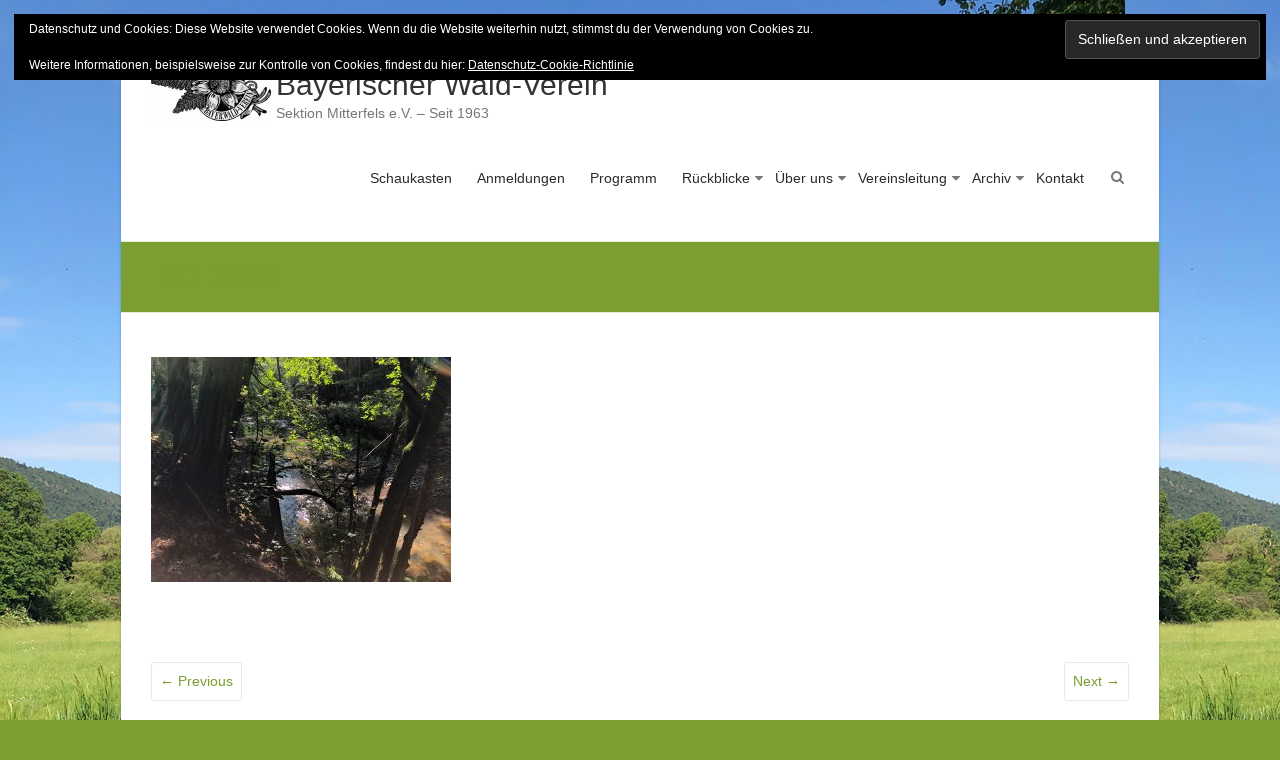

--- FILE ---
content_type: text/html; charset=UTF-8
request_url: https://www.waldverein-mitterfels.de/img_1199g/
body_size: 42968
content:
<!DOCTYPE html>
<html lang="de">
<head>
	<meta charset="UTF-8" />
			<meta name="viewport" content="width=device-width, initial-scale=1">
		<link rel="profile" href="https://gmpg.org/xfn/11" />
	<title>IMG_1199G &#8211; Bayerischer Wald-Verein</title>
<meta name='robots' content='max-image-preview:large' />
	<style>img:is([sizes="auto" i], [sizes^="auto," i]) { contain-intrinsic-size: 3000px 1500px }</style>
	<link rel='dns-prefetch' href='//stats.wp.com' />
<link rel='dns-prefetch' href='//v0.wordpress.com' />
<link rel='preconnect' href='//c0.wp.com' />
<link rel="alternate" type="application/rss+xml" title="Bayerischer Wald-Verein &raquo; Feed" href="https://www.waldverein-mitterfels.de/feed/" />
<script type="text/javascript">
/* <![CDATA[ */
window._wpemojiSettings = {"baseUrl":"https:\/\/s.w.org\/images\/core\/emoji\/16.0.1\/72x72\/","ext":".png","svgUrl":"https:\/\/s.w.org\/images\/core\/emoji\/16.0.1\/svg\/","svgExt":".svg","source":{"concatemoji":"https:\/\/www.waldverein-mitterfels.de\/wp-includes\/js\/wp-emoji-release.min.js?ver=6.8.3"}};
/*! This file is auto-generated */
!function(s,n){var o,i,e;function c(e){try{var t={supportTests:e,timestamp:(new Date).valueOf()};sessionStorage.setItem(o,JSON.stringify(t))}catch(e){}}function p(e,t,n){e.clearRect(0,0,e.canvas.width,e.canvas.height),e.fillText(t,0,0);var t=new Uint32Array(e.getImageData(0,0,e.canvas.width,e.canvas.height).data),a=(e.clearRect(0,0,e.canvas.width,e.canvas.height),e.fillText(n,0,0),new Uint32Array(e.getImageData(0,0,e.canvas.width,e.canvas.height).data));return t.every(function(e,t){return e===a[t]})}function u(e,t){e.clearRect(0,0,e.canvas.width,e.canvas.height),e.fillText(t,0,0);for(var n=e.getImageData(16,16,1,1),a=0;a<n.data.length;a++)if(0!==n.data[a])return!1;return!0}function f(e,t,n,a){switch(t){case"flag":return n(e,"\ud83c\udff3\ufe0f\u200d\u26a7\ufe0f","\ud83c\udff3\ufe0f\u200b\u26a7\ufe0f")?!1:!n(e,"\ud83c\udde8\ud83c\uddf6","\ud83c\udde8\u200b\ud83c\uddf6")&&!n(e,"\ud83c\udff4\udb40\udc67\udb40\udc62\udb40\udc65\udb40\udc6e\udb40\udc67\udb40\udc7f","\ud83c\udff4\u200b\udb40\udc67\u200b\udb40\udc62\u200b\udb40\udc65\u200b\udb40\udc6e\u200b\udb40\udc67\u200b\udb40\udc7f");case"emoji":return!a(e,"\ud83e\udedf")}return!1}function g(e,t,n,a){var r="undefined"!=typeof WorkerGlobalScope&&self instanceof WorkerGlobalScope?new OffscreenCanvas(300,150):s.createElement("canvas"),o=r.getContext("2d",{willReadFrequently:!0}),i=(o.textBaseline="top",o.font="600 32px Arial",{});return e.forEach(function(e){i[e]=t(o,e,n,a)}),i}function t(e){var t=s.createElement("script");t.src=e,t.defer=!0,s.head.appendChild(t)}"undefined"!=typeof Promise&&(o="wpEmojiSettingsSupports",i=["flag","emoji"],n.supports={everything:!0,everythingExceptFlag:!0},e=new Promise(function(e){s.addEventListener("DOMContentLoaded",e,{once:!0})}),new Promise(function(t){var n=function(){try{var e=JSON.parse(sessionStorage.getItem(o));if("object"==typeof e&&"number"==typeof e.timestamp&&(new Date).valueOf()<e.timestamp+604800&&"object"==typeof e.supportTests)return e.supportTests}catch(e){}return null}();if(!n){if("undefined"!=typeof Worker&&"undefined"!=typeof OffscreenCanvas&&"undefined"!=typeof URL&&URL.createObjectURL&&"undefined"!=typeof Blob)try{var e="postMessage("+g.toString()+"("+[JSON.stringify(i),f.toString(),p.toString(),u.toString()].join(",")+"));",a=new Blob([e],{type:"text/javascript"}),r=new Worker(URL.createObjectURL(a),{name:"wpTestEmojiSupports"});return void(r.onmessage=function(e){c(n=e.data),r.terminate(),t(n)})}catch(e){}c(n=g(i,f,p,u))}t(n)}).then(function(e){for(var t in e)n.supports[t]=e[t],n.supports.everything=n.supports.everything&&n.supports[t],"flag"!==t&&(n.supports.everythingExceptFlag=n.supports.everythingExceptFlag&&n.supports[t]);n.supports.everythingExceptFlag=n.supports.everythingExceptFlag&&!n.supports.flag,n.DOMReady=!1,n.readyCallback=function(){n.DOMReady=!0}}).then(function(){return e}).then(function(){var e;n.supports.everything||(n.readyCallback(),(e=n.source||{}).concatemoji?t(e.concatemoji):e.wpemoji&&e.twemoji&&(t(e.twemoji),t(e.wpemoji)))}))}((window,document),window._wpemojiSettings);
/* ]]> */
</script>
<link rel='stylesheet' id='all-css-3c64ebfb3ab45911cec261e227cc7347' href='https://www.waldverein-mitterfels.de/wp-content/boost-cache/static/379f2c21e2.min.css' type='text/css' media='all' />
<style id='wp-emoji-styles-inline-css'>

	img.wp-smiley, img.emoji {
		display: inline !important;
		border: none !important;
		box-shadow: none !important;
		height: 1em !important;
		width: 1em !important;
		margin: 0 0.07em !important;
		vertical-align: -0.1em !important;
		background: none !important;
		padding: 0 !important;
	}
</style>
<style id='wp-block-library-theme-inline-css'>
.wp-block-audio :where(figcaption){color:#555;font-size:13px;text-align:center}.is-dark-theme .wp-block-audio :where(figcaption){color:#ffffffa6}.wp-block-audio{margin:0 0 1em}.wp-block-code{border:1px solid #ccc;border-radius:4px;font-family:Menlo,Consolas,monaco,monospace;padding:.8em 1em}.wp-block-embed :where(figcaption){color:#555;font-size:13px;text-align:center}.is-dark-theme .wp-block-embed :where(figcaption){color:#ffffffa6}.wp-block-embed{margin:0 0 1em}.blocks-gallery-caption{color:#555;font-size:13px;text-align:center}.is-dark-theme .blocks-gallery-caption{color:#ffffffa6}:root :where(.wp-block-image figcaption){color:#555;font-size:13px;text-align:center}.is-dark-theme :root :where(.wp-block-image figcaption){color:#ffffffa6}.wp-block-image{margin:0 0 1em}.wp-block-pullquote{border-bottom:4px solid;border-top:4px solid;color:currentColor;margin-bottom:1.75em}.wp-block-pullquote cite,.wp-block-pullquote footer,.wp-block-pullquote__citation{color:currentColor;font-size:.8125em;font-style:normal;text-transform:uppercase}.wp-block-quote{border-left:.25em solid;margin:0 0 1.75em;padding-left:1em}.wp-block-quote cite,.wp-block-quote footer{color:currentColor;font-size:.8125em;font-style:normal;position:relative}.wp-block-quote:where(.has-text-align-right){border-left:none;border-right:.25em solid;padding-left:0;padding-right:1em}.wp-block-quote:where(.has-text-align-center){border:none;padding-left:0}.wp-block-quote.is-large,.wp-block-quote.is-style-large,.wp-block-quote:where(.is-style-plain){border:none}.wp-block-search .wp-block-search__label{font-weight:700}.wp-block-search__button{border:1px solid #ccc;padding:.375em .625em}:where(.wp-block-group.has-background){padding:1.25em 2.375em}.wp-block-separator.has-css-opacity{opacity:.4}.wp-block-separator{border:none;border-bottom:2px solid;margin-left:auto;margin-right:auto}.wp-block-separator.has-alpha-channel-opacity{opacity:1}.wp-block-separator:not(.is-style-wide):not(.is-style-dots){width:100px}.wp-block-separator.has-background:not(.is-style-dots){border-bottom:none;height:1px}.wp-block-separator.has-background:not(.is-style-wide):not(.is-style-dots){height:2px}.wp-block-table{margin:0 0 1em}.wp-block-table td,.wp-block-table th{word-break:normal}.wp-block-table :where(figcaption){color:#555;font-size:13px;text-align:center}.is-dark-theme .wp-block-table :where(figcaption){color:#ffffffa6}.wp-block-video :where(figcaption){color:#555;font-size:13px;text-align:center}.is-dark-theme .wp-block-video :where(figcaption){color:#ffffffa6}.wp-block-video{margin:0 0 1em}:root :where(.wp-block-template-part.has-background){margin-bottom:0;margin-top:0;padding:1.25em 2.375em}
</style>
<style id='classic-theme-styles-inline-css'>
/*! This file is auto-generated */
.wp-block-button__link{color:#fff;background-color:#32373c;border-radius:9999px;box-shadow:none;text-decoration:none;padding:calc(.667em + 2px) calc(1.333em + 2px);font-size:1.125em}.wp-block-file__button{background:#32373c;color:#fff;text-decoration:none}
</style>
<style id='ce4wp-subscribe-style-inline-css'>
.wp-block-ce4wp-subscribe{max-width:840px;margin:0 auto}.wp-block-ce4wp-subscribe .title{margin-bottom:0}.wp-block-ce4wp-subscribe .subTitle{margin-top:0;font-size:0.8em}.wp-block-ce4wp-subscribe .disclaimer{margin-top:5px;font-size:0.8em}.wp-block-ce4wp-subscribe .disclaimer .disclaimer-label{margin-left:10px}.wp-block-ce4wp-subscribe .inputBlock{width:100%;margin-bottom:10px}.wp-block-ce4wp-subscribe .inputBlock input{width:100%}.wp-block-ce4wp-subscribe .inputBlock label{display:inline-block}.wp-block-ce4wp-subscribe .submit-button{margin-top:25px;display:block}.wp-block-ce4wp-subscribe .required-text{display:inline-block;margin:0;padding:0;margin-left:0.3em}.wp-block-ce4wp-subscribe .onSubmission{height:0;max-width:840px;margin:0 auto}.wp-block-ce4wp-subscribe .firstNameSummary .lastNameSummary{text-transform:capitalize}.wp-block-ce4wp-subscribe .ce4wp-inline-notification{display:flex;flex-direction:row;align-items:center;padding:13px 10px;width:100%;height:40px;border-style:solid;border-color:orange;border-width:1px;border-left-width:4px;border-radius:3px;background:rgba(255,133,15,0.1);flex:none;order:0;flex-grow:1;margin:0px 0px}.wp-block-ce4wp-subscribe .ce4wp-inline-warning-text{font-style:normal;font-weight:normal;font-size:16px;line-height:20px;display:flex;align-items:center;color:#571600;margin-left:9px}.wp-block-ce4wp-subscribe .ce4wp-inline-warning-icon{color:orange}.wp-block-ce4wp-subscribe .ce4wp-inline-warning-arrow{color:#571600;margin-left:auto}.wp-block-ce4wp-subscribe .ce4wp-banner-clickable{cursor:pointer}.ce4wp-link{cursor:pointer}

.no-flex{display:block}.sub-header{margin-bottom:1em}


</style>
<style id='jetpack-sharing-buttons-style-inline-css'>
.jetpack-sharing-buttons__services-list{display:flex;flex-direction:row;flex-wrap:wrap;gap:0;list-style-type:none;margin:5px;padding:0}.jetpack-sharing-buttons__services-list.has-small-icon-size{font-size:12px}.jetpack-sharing-buttons__services-list.has-normal-icon-size{font-size:16px}.jetpack-sharing-buttons__services-list.has-large-icon-size{font-size:24px}.jetpack-sharing-buttons__services-list.has-huge-icon-size{font-size:36px}@media print{.jetpack-sharing-buttons__services-list{display:none!important}}.editor-styles-wrapper .wp-block-jetpack-sharing-buttons{gap:0;padding-inline-start:0}ul.jetpack-sharing-buttons__services-list.has-background{padding:1.25em 2.375em}
</style>
<style id='global-styles-inline-css'>
:root{--wp--preset--aspect-ratio--square: 1;--wp--preset--aspect-ratio--4-3: 4/3;--wp--preset--aspect-ratio--3-4: 3/4;--wp--preset--aspect-ratio--3-2: 3/2;--wp--preset--aspect-ratio--2-3: 2/3;--wp--preset--aspect-ratio--16-9: 16/9;--wp--preset--aspect-ratio--9-16: 9/16;--wp--preset--color--black: #000000;--wp--preset--color--cyan-bluish-gray: #abb8c3;--wp--preset--color--white: #ffffff;--wp--preset--color--pale-pink: #f78da7;--wp--preset--color--vivid-red: #cf2e2e;--wp--preset--color--luminous-vivid-orange: #ff6900;--wp--preset--color--luminous-vivid-amber: #fcb900;--wp--preset--color--light-green-cyan: #7bdcb5;--wp--preset--color--vivid-green-cyan: #00d084;--wp--preset--color--pale-cyan-blue: #8ed1fc;--wp--preset--color--vivid-cyan-blue: #0693e3;--wp--preset--color--vivid-purple: #9b51e0;--wp--preset--gradient--vivid-cyan-blue-to-vivid-purple: linear-gradient(135deg,rgba(6,147,227,1) 0%,rgb(155,81,224) 100%);--wp--preset--gradient--light-green-cyan-to-vivid-green-cyan: linear-gradient(135deg,rgb(122,220,180) 0%,rgb(0,208,130) 100%);--wp--preset--gradient--luminous-vivid-amber-to-luminous-vivid-orange: linear-gradient(135deg,rgba(252,185,0,1) 0%,rgba(255,105,0,1) 100%);--wp--preset--gradient--luminous-vivid-orange-to-vivid-red: linear-gradient(135deg,rgba(255,105,0,1) 0%,rgb(207,46,46) 100%);--wp--preset--gradient--very-light-gray-to-cyan-bluish-gray: linear-gradient(135deg,rgb(238,238,238) 0%,rgb(169,184,195) 100%);--wp--preset--gradient--cool-to-warm-spectrum: linear-gradient(135deg,rgb(74,234,220) 0%,rgb(151,120,209) 20%,rgb(207,42,186) 40%,rgb(238,44,130) 60%,rgb(251,105,98) 80%,rgb(254,248,76) 100%);--wp--preset--gradient--blush-light-purple: linear-gradient(135deg,rgb(255,206,236) 0%,rgb(152,150,240) 100%);--wp--preset--gradient--blush-bordeaux: linear-gradient(135deg,rgb(254,205,165) 0%,rgb(254,45,45) 50%,rgb(107,0,62) 100%);--wp--preset--gradient--luminous-dusk: linear-gradient(135deg,rgb(255,203,112) 0%,rgb(199,81,192) 50%,rgb(65,88,208) 100%);--wp--preset--gradient--pale-ocean: linear-gradient(135deg,rgb(255,245,203) 0%,rgb(182,227,212) 50%,rgb(51,167,181) 100%);--wp--preset--gradient--electric-grass: linear-gradient(135deg,rgb(202,248,128) 0%,rgb(113,206,126) 100%);--wp--preset--gradient--midnight: linear-gradient(135deg,rgb(2,3,129) 0%,rgb(40,116,252) 100%);--wp--preset--font-size--small: 13px;--wp--preset--font-size--medium: 20px;--wp--preset--font-size--large: 36px;--wp--preset--font-size--x-large: 42px;--wp--preset--spacing--20: 0.44rem;--wp--preset--spacing--30: 0.67rem;--wp--preset--spacing--40: 1rem;--wp--preset--spacing--50: 1.5rem;--wp--preset--spacing--60: 2.25rem;--wp--preset--spacing--70: 3.38rem;--wp--preset--spacing--80: 5.06rem;--wp--preset--shadow--natural: 6px 6px 9px rgba(0, 0, 0, 0.2);--wp--preset--shadow--deep: 12px 12px 50px rgba(0, 0, 0, 0.4);--wp--preset--shadow--sharp: 6px 6px 0px rgba(0, 0, 0, 0.2);--wp--preset--shadow--outlined: 6px 6px 0px -3px rgba(255, 255, 255, 1), 6px 6px rgba(0, 0, 0, 1);--wp--preset--shadow--crisp: 6px 6px 0px rgba(0, 0, 0, 1);}:where(.is-layout-flex){gap: 0.5em;}:where(.is-layout-grid){gap: 0.5em;}body .is-layout-flex{display: flex;}.is-layout-flex{flex-wrap: wrap;align-items: center;}.is-layout-flex > :is(*, div){margin: 0;}body .is-layout-grid{display: grid;}.is-layout-grid > :is(*, div){margin: 0;}:where(.wp-block-columns.is-layout-flex){gap: 2em;}:where(.wp-block-columns.is-layout-grid){gap: 2em;}:where(.wp-block-post-template.is-layout-flex){gap: 1.25em;}:where(.wp-block-post-template.is-layout-grid){gap: 1.25em;}.has-black-color{color: var(--wp--preset--color--black) !important;}.has-cyan-bluish-gray-color{color: var(--wp--preset--color--cyan-bluish-gray) !important;}.has-white-color{color: var(--wp--preset--color--white) !important;}.has-pale-pink-color{color: var(--wp--preset--color--pale-pink) !important;}.has-vivid-red-color{color: var(--wp--preset--color--vivid-red) !important;}.has-luminous-vivid-orange-color{color: var(--wp--preset--color--luminous-vivid-orange) !important;}.has-luminous-vivid-amber-color{color: var(--wp--preset--color--luminous-vivid-amber) !important;}.has-light-green-cyan-color{color: var(--wp--preset--color--light-green-cyan) !important;}.has-vivid-green-cyan-color{color: var(--wp--preset--color--vivid-green-cyan) !important;}.has-pale-cyan-blue-color{color: var(--wp--preset--color--pale-cyan-blue) !important;}.has-vivid-cyan-blue-color{color: var(--wp--preset--color--vivid-cyan-blue) !important;}.has-vivid-purple-color{color: var(--wp--preset--color--vivid-purple) !important;}.has-black-background-color{background-color: var(--wp--preset--color--black) !important;}.has-cyan-bluish-gray-background-color{background-color: var(--wp--preset--color--cyan-bluish-gray) !important;}.has-white-background-color{background-color: var(--wp--preset--color--white) !important;}.has-pale-pink-background-color{background-color: var(--wp--preset--color--pale-pink) !important;}.has-vivid-red-background-color{background-color: var(--wp--preset--color--vivid-red) !important;}.has-luminous-vivid-orange-background-color{background-color: var(--wp--preset--color--luminous-vivid-orange) !important;}.has-luminous-vivid-amber-background-color{background-color: var(--wp--preset--color--luminous-vivid-amber) !important;}.has-light-green-cyan-background-color{background-color: var(--wp--preset--color--light-green-cyan) !important;}.has-vivid-green-cyan-background-color{background-color: var(--wp--preset--color--vivid-green-cyan) !important;}.has-pale-cyan-blue-background-color{background-color: var(--wp--preset--color--pale-cyan-blue) !important;}.has-vivid-cyan-blue-background-color{background-color: var(--wp--preset--color--vivid-cyan-blue) !important;}.has-vivid-purple-background-color{background-color: var(--wp--preset--color--vivid-purple) !important;}.has-black-border-color{border-color: var(--wp--preset--color--black) !important;}.has-cyan-bluish-gray-border-color{border-color: var(--wp--preset--color--cyan-bluish-gray) !important;}.has-white-border-color{border-color: var(--wp--preset--color--white) !important;}.has-pale-pink-border-color{border-color: var(--wp--preset--color--pale-pink) !important;}.has-vivid-red-border-color{border-color: var(--wp--preset--color--vivid-red) !important;}.has-luminous-vivid-orange-border-color{border-color: var(--wp--preset--color--luminous-vivid-orange) !important;}.has-luminous-vivid-amber-border-color{border-color: var(--wp--preset--color--luminous-vivid-amber) !important;}.has-light-green-cyan-border-color{border-color: var(--wp--preset--color--light-green-cyan) !important;}.has-vivid-green-cyan-border-color{border-color: var(--wp--preset--color--vivid-green-cyan) !important;}.has-pale-cyan-blue-border-color{border-color: var(--wp--preset--color--pale-cyan-blue) !important;}.has-vivid-cyan-blue-border-color{border-color: var(--wp--preset--color--vivid-cyan-blue) !important;}.has-vivid-purple-border-color{border-color: var(--wp--preset--color--vivid-purple) !important;}.has-vivid-cyan-blue-to-vivid-purple-gradient-background{background: var(--wp--preset--gradient--vivid-cyan-blue-to-vivid-purple) !important;}.has-light-green-cyan-to-vivid-green-cyan-gradient-background{background: var(--wp--preset--gradient--light-green-cyan-to-vivid-green-cyan) !important;}.has-luminous-vivid-amber-to-luminous-vivid-orange-gradient-background{background: var(--wp--preset--gradient--luminous-vivid-amber-to-luminous-vivid-orange) !important;}.has-luminous-vivid-orange-to-vivid-red-gradient-background{background: var(--wp--preset--gradient--luminous-vivid-orange-to-vivid-red) !important;}.has-very-light-gray-to-cyan-bluish-gray-gradient-background{background: var(--wp--preset--gradient--very-light-gray-to-cyan-bluish-gray) !important;}.has-cool-to-warm-spectrum-gradient-background{background: var(--wp--preset--gradient--cool-to-warm-spectrum) !important;}.has-blush-light-purple-gradient-background{background: var(--wp--preset--gradient--blush-light-purple) !important;}.has-blush-bordeaux-gradient-background{background: var(--wp--preset--gradient--blush-bordeaux) !important;}.has-luminous-dusk-gradient-background{background: var(--wp--preset--gradient--luminous-dusk) !important;}.has-pale-ocean-gradient-background{background: var(--wp--preset--gradient--pale-ocean) !important;}.has-electric-grass-gradient-background{background: var(--wp--preset--gradient--electric-grass) !important;}.has-midnight-gradient-background{background: var(--wp--preset--gradient--midnight) !important;}.has-small-font-size{font-size: var(--wp--preset--font-size--small) !important;}.has-medium-font-size{font-size: var(--wp--preset--font-size--medium) !important;}.has-large-font-size{font-size: var(--wp--preset--font-size--large) !important;}.has-x-large-font-size{font-size: var(--wp--preset--font-size--x-large) !important;}
:where(.wp-block-post-template.is-layout-flex){gap: 1.25em;}:where(.wp-block-post-template.is-layout-grid){gap: 1.25em;}
:where(.wp-block-columns.is-layout-flex){gap: 2em;}:where(.wp-block-columns.is-layout-grid){gap: 2em;}
:root :where(.wp-block-pullquote){font-size: 1.5em;line-height: 1.6;}
</style>
<script type="text/javascript" src="https://www.waldverein-mitterfels.de/wp-includes/js/jquery/jquery.min.js?ver=3.7.1" id="jquery-core-js"></script>
<script type='text/javascript' src='https://www.waldverein-mitterfels.de/wp-content/boost-cache/static/d9a81efa65.min.js'></script>
<link rel="https://api.w.org/" href="https://www.waldverein-mitterfels.de/wp-json/" /><link rel="alternate" title="JSON" type="application/json" href="https://www.waldverein-mitterfels.de/wp-json/wp/v2/media/6989" /><link rel="EditURI" type="application/rsd+xml" title="RSD" href="https://www.waldverein-mitterfels.de/xmlrpc.php?rsd" />
<meta name="generator" content="WordPress 6.8.3" />
<link rel='shortlink' href='https://wp.me/a74NCO-1OJ' />
<link rel="alternate" title="oEmbed (JSON)" type="application/json+oembed" href="https://www.waldverein-mitterfels.de/wp-json/oembed/1.0/embed?url=https%3A%2F%2Fwww.waldverein-mitterfels.de%2Fimg_1199g%2F" />
<link rel="alternate" title="oEmbed (XML)" type="text/xml+oembed" href="https://www.waldverein-mitterfels.de/wp-json/oembed/1.0/embed?url=https%3A%2F%2Fwww.waldverein-mitterfels.de%2Fimg_1199g%2F&#038;format=xml" />
	<style>img#wpstats{display:none}</style>
		<style type="text/css" id="custom-background-css">
body.custom-background { background-color: #7b9e31; background-image: url("https://www.waldverein-mitterfels.de/wp-content/uploads/2020/06/IMG_2996G.jpg"); background-position: left top; background-size: auto; background-repeat: repeat; background-attachment: fixed; }
</style>
	<link rel="icon" href="https://www.waldverein-mitterfels.de/wp-content/uploads/2015/11/BWM_20150731-150x150.jpg" sizes="32x32" />
<link rel="icon" href="https://www.waldverein-mitterfels.de/wp-content/uploads/2015/11/BWM_20150731-e1446666599269.jpg" sizes="192x192" />
<link rel="apple-touch-icon" href="https://www.waldverein-mitterfels.de/wp-content/uploads/2015/11/BWM_20150731-e1446666599269.jpg" />
<meta name="msapplication-TileImage" content="https://www.waldverein-mitterfels.de/wp-content/uploads/2015/11/BWM_20150731-e1446666599269.jpg" />
		<style type="text/css">blockquote{border-left: 3px solid #7b9e31}button,html input[type="button"],input[type="reset"],input[type="submit"],#slider-title a,.better-responsive-menu .main-small-navigation .sub-toggle {background:#7b9e31}a,a:visited,a:hover,a:focus,a:active,.main-navigation li:hover > a,.main-navigation li.current_page_item > a,.main-navigation li.current-menu-item > a,.main-navigation li.current-menu-ancestor > a,#site-title a span,#site-title a:hover,#site-title a:focus,#site-title a:active,#controllers a:hover, #controllers a.active,.widget ul li a:hover,.widget ul li a:hover:before,.services-block .read-more:hover,.service-image-wrap,.services-block .service-title a:hover,.entry-meta a:hover,.entry-title a:hover,.search-wrap button:before,#site-generator a:hover, #colophon .widget a:hover,.menu-toggle:before,.widget_featured_posts .entry-title a:hover,.widget_featured_posts .entry-meta a:hover,.widget_featured_posts .read-more:hover, .entry-meta-bar .entry-meta a:hover,.post .entry-title a:hover,.counter-block-wrapper .counter-icon,.team-title a:hover,.widget_team_block .read-more:hover,.team-image-wrap,.widget .team-social-icon ul li a,.widget_table_pricing .pricing-btn a:hover {color: #7b9e31}.main-navigation ul ul {border-top: 4px solid#7b9e31}#controllers a:hover, #controllers a.active,#promo-box,.fancy-tab,.call-to-action-button,.readmore-wrap,.page-title-bar,.default-wp-page .previous a:hover, .default-wp-page .next a:hover{ background-color: #7b9e31}#secondary .widget-title span, #colophon .widget-title span{ border-bottom: 2px solid #7b9e31}
		.services-block .read-more:hover,.widget_featured_posts .read-more:hover,.team-social-icon a:hover,.widget_team_block .read-more:hover{border: 1px solid #7b9e31}.service-border,.team-border{ border: 3px solid #7b9e31}
		.blog-medium .post-featured-image, .blog-large .post-featured-image, .category .post-featured-image, .search .post-featured-image{border-bottom: 4px solid #7b9e31}.search-form-top,#colophon{border-top: 3px solid #7b9e31}a#scroll-up, #header-meta{ background-color: #7b9e31}.widget_our_clients .clients-cycle-prev, .widget_our_clients .clients-cycle-next{ background:#7b9e31} #header-meta, .social-icons i.fa {color: #7b9e31; } #slider-title a {color: #7b9e31; } .single .page-title-wrap h1, .page .page-title-wrap h1, .blog .page-title-wrap h1{color: #7b9e31; }</style>
		</head>

<body class="attachment wp-singular attachment-template-default single single-attachment postid-6989 attachmentid-6989 attachment-jpeg custom-background wp-custom-logo wp-embed-responsive wp-theme-esteem-pro gllr_esteem no-sidebar-full-width boxed better-responsive-menu ">



<div id="page" class="hfeed site">
	<a class="skip-link screen-reader-text" href="#main">Skip to content</a>
	<header id="masthead" class="site-header" role="banner">
				<div class="inner-wrap">
			<div class="hgroup-wrap clearfix">

				<div class="site-branding">
											<div class="header-logo-image">
							<a href="https://www.waldverein-mitterfels.de/" class="custom-logo-link" rel="home"><img width="120" height="71" src="https://www.waldverein-mitterfels.de/wp-content/uploads/2015/11/IMG_0041-2-e1446669652426.jpg" class="custom-logo" alt="Bayerischer Wald-Verein" decoding="async" /></a>						</div><!-- .header-logo-image -->
						
					<div class="header-text ">
													<h3 id="site-title">
								<a href="https://www.waldverein-mitterfels.de/" title="Bayerischer Wald-Verein" rel="home">
									Bayerischer Wald-Verein								</a>
							</h3>
														<p id="site-description">Sektion Mitterfels e.V. &#8211; Seit 1963</p>
												</div><!-- .header-text -->
				</div><!-- .site-branding -->

				<div class="hgroup-wrap-right">
					<nav id="site-navigation" class="main-navigation" role="navigation">
						<span class="menu-toggle"></span>
						<div class="nav-menu clearfix">
							<ul id="menu-main" class="menu"><li id="menu-item-45" class="menu-item menu-item-type-post_type menu-item-object-page menu-item-home menu-item-45"><a href="https://www.waldverein-mitterfels.de/">Schaukasten</a></li>
<li id="menu-item-11680" class="menu-item menu-item-type-post_type menu-item-object-page menu-item-11680"><a href="https://www.waldverein-mitterfels.de/schaukasten/ameldungen/">Anmeldungen</a></li>
<li id="menu-item-16262" class="menu-item menu-item-type-post_type menu-item-object-page menu-item-16262"><a href="https://www.waldverein-mitterfels.de/programm-2025/">Programm</a></li>
<li id="menu-item-16272" class="menu-item menu-item-type-post_type menu-item-object-page menu-item-has-children menu-item-16272"><a href="https://www.waldverein-mitterfels.de/programmarchiv/rueckblicke-2024-2/">Rückblicke</a>
<ul class="sub-menu">
	<li id="menu-item-16644" class="menu-item menu-item-type-post_type menu-item-object-page menu-item-16644"><a href="https://www.waldverein-mitterfels.de/programmarchiv/rueckblicke-2024-2/">Rückblicke 2025</a></li>
	<li id="menu-item-16273" class="menu-item menu-item-type-post_type menu-item-object-page menu-item-16273"><a href="https://www.waldverein-mitterfels.de/programmarchiv/rueckblicke-2024/">Rückblicke 2024</a></li>
	<li id="menu-item-14979" class="menu-item menu-item-type-post_type menu-item-object-page menu-item-14979"><a href="https://www.waldverein-mitterfels.de/programmarchiv/rueckblicke-2023/">Rückblicke 2023</a></li>
	<li id="menu-item-13015" class="menu-item menu-item-type-post_type menu-item-object-page menu-item-13015"><a href="https://www.waldverein-mitterfels.de/programmarchiv/rueckblicke-2022/">Rückblicke 2022</a></li>
	<li id="menu-item-11293" class="menu-item menu-item-type-post_type menu-item-object-page menu-item-11293"><a href="https://www.waldverein-mitterfels.de/programmarchiv/rueckblicke-2021/">Rückblicke 2021</a></li>
	<li id="menu-item-9034" class="menu-item menu-item-type-post_type menu-item-object-page menu-item-9034"><a href="https://www.waldverein-mitterfels.de/programmarchiv/rueckblicke-2020/">Rückblicke 2020</a></li>
	<li id="menu-item-7527" class="menu-item menu-item-type-post_type menu-item-object-page menu-item-7527"><a href="https://www.waldverein-mitterfels.de/programmarchiv/rueckblicke-2019/">Rückblicke 2019</a></li>
	<li id="menu-item-5869" class="menu-item menu-item-type-post_type menu-item-object-page menu-item-5869"><a href="https://www.waldverein-mitterfels.de/programmarchiv/rueckblicke-2018/">Rückblicke 2018</a></li>
	<li id="menu-item-4212" class="menu-item menu-item-type-post_type menu-item-object-page menu-item-4212"><a href="https://www.waldverein-mitterfels.de/programmarchiv/rueckblicke-2017/">Rückblicke 2017</a></li>
	<li id="menu-item-2965" class="menu-item menu-item-type-post_type menu-item-object-page menu-item-2965"><a href="https://www.waldverein-mitterfels.de/programmarchiv/rueckblicke-2016/">Rückblicke 2016</a></li>
	<li id="menu-item-2964" class="menu-item menu-item-type-post_type menu-item-object-page menu-item-2964"><a href="https://www.waldverein-mitterfels.de/programmarchiv/rueckblicke-2/">Rückblicke 2015</a></li>
</ul>
</li>
<li id="menu-item-36" class="menu-item menu-item-type-post_type menu-item-object-page menu-item-has-children menu-item-36"><a href="https://www.waldverein-mitterfels.de/vereinsleitung/ueber-uns/">Über uns</a>
<ul class="sub-menu">
	<li id="menu-item-16645" class="menu-item menu-item-type-post_type menu-item-object-page menu-item-16645"><a href="https://www.waldverein-mitterfels.de/vereinsleitung/ueber-uns/">Über uns</a></li>
	<li id="menu-item-3236" class="menu-item menu-item-type-post_type menu-item-object-page menu-item-3236"><a href="https://www.waldverein-mitterfels.de/chronik/">Chronik</a></li>
</ul>
</li>
<li id="menu-item-37" class="menu-item menu-item-type-post_type menu-item-object-page menu-item-has-children menu-item-37"><a href="https://www.waldverein-mitterfels.de/vereinsleitung/">Vereinsleitung</a>
<ul class="sub-menu">
	<li id="menu-item-16798" class="menu-item menu-item-type-post_type menu-item-object-page menu-item-16798"><a href="https://www.waldverein-mitterfels.de/vereinsleitung/">Vereinsleitung</a></li>
	<li id="menu-item-16796" class="menu-item menu-item-type-post_type menu-item-object-page menu-item-16796"><a href="https://www.waldverein-mitterfels.de/beitrittserklaerung/">Beitrittserklärung</a></li>
</ul>
</li>
<li id="menu-item-8037" class="menu-item menu-item-type-post_type menu-item-object-page menu-item-has-children menu-item-8037"><a href="https://www.waldverein-mitterfels.de/programmarchiv/">Archiv</a>
<ul class="sub-menu">
	<li id="menu-item-16646" class="menu-item menu-item-type-post_type menu-item-object-page menu-item-16646"><a href="https://www.waldverein-mitterfels.de/programmarchiv/">Programmarchiv</a></li>
	<li id="menu-item-8038" class="menu-item menu-item-type-post_type menu-item-object-page menu-item-8038"><a href="https://www.waldverein-mitterfels.de/programmarchiv/bayerwald-tausender/">Bayerwald-Tausender</a></li>
	<li id="menu-item-8039" class="menu-item menu-item-type-post_type menu-item-object-page menu-item-8039"><a href="https://www.waldverein-mitterfels.de/programmarchiv/bwv-mitterfels-vortraege/">BWV Mitterfels Vorträge</a></li>
</ul>
</li>
<li id="menu-item-39" class="menu-item menu-item-type-post_type menu-item-object-page menu-item-39"><a href="https://www.waldverein-mitterfels.de/vereinsleitung/kontakt/">Kontakt</a></li>
</ul>						</div><!-- .nav-menu -->
					</nav><!-- #site-description -->

											<i class="fa fa-search search-top"></i>
						<div class="search-form-top">
							<form action="https://www.waldverein-mitterfels.de/" id="search-form" class="searchform clearfix" method="get">
								<div class="search-wrap">
									<input type="text" placeholder="Search" class="s field" name="s">
									<button type="submit">Search</button>
								</div>
								<input type="submit" value="Search" id="search-submit" name="submit" class="submit">
							</form><!-- .searchform -->
						</div><!-- .search-form-top -->
					
				</div><!-- .hgroup-wrap-right -->
			</div><!-- .hgroup-wrap -->
		</div><!-- .inner-wrap -->
		
					<section class="page-title-bar clearfix">
				<div class="inner-wrap">
																		<div class="page-title-wrap"><h1>IMG_1199G</h1></div>
																				</div>
			</section>
			</header><!-- #masthead -->
	<div id="main" class="site-main inner-wrap">


<div id="primary">
	<div id="content" class="clearfix">
		
			
<article id="post-6989" class="post-6989 attachment type-attachment status-inherit hentry">
		<div class="entry-content clearfix">
		<p class="attachment"><a href='https://www.waldverein-mitterfels.de/wp-content/uploads/2019/07/IMG_1199G.jpg'><img fetchpriority="high" decoding="async" width="300" height="225" src="https://www.waldverein-mitterfels.de/wp-content/uploads/2019/07/IMG_1199G-300x225.jpg" class="attachment-medium size-medium" alt="" srcset="https://www.waldverein-mitterfels.de/wp-content/uploads/2019/07/IMG_1199G-300x225.jpg 300w, https://www.waldverein-mitterfels.de/wp-content/uploads/2019/07/IMG_1199G-600x450.jpg 600w, https://www.waldverein-mitterfels.de/wp-content/uploads/2019/07/IMG_1199G-1024x768.jpg 1024w, https://www.waldverein-mitterfels.de/wp-content/uploads/2019/07/IMG_1199G-160x120.jpg 160w, https://www.waldverein-mitterfels.de/wp-content/uploads/2019/07/IMG_1199G.jpg 1500w" sizes="(max-width: 300px) 100vw, 300px" /></a></p>
<div class="extra-hatom-entry-title"><span class="entry-title">IMG_1199G</span></div>	</div>

	
	</article>

					<ul class="default-wp-page clearfix">
			<li class="previous"><a href='https://www.waldverein-mitterfels.de/img_2098g/'>&larr; Previous</a></li>
			<li class="next"><a href='https://www.waldverein-mitterfels.de/img_1200g/'>Next &rarr;</a></li>
		</ul>
		
			
			
			
		
	</div><!-- #content -->
</div><!-- #primary -->



</div><!--#main -->
<footer id="colophon" class="clearfix">
	<div class="widget-wrap inner-wrap clearfix">
	<div class="tg-one-third">
			</div><!-- .tg-one-third -->

			<div class="tg-one-third">
			<aside id="nav_menu-3" class="widget widget_nav_menu"><h3 class="widget-title"><span>Linksammlung</span></h3><div class="menu-links-container"><ul id="menu-links" class="menu"><li id="menu-item-119" class="menu-item menu-item-type-custom menu-item-object-custom menu-item-119"><a target="_blank" href="https://www.bayerischer-wald-verein.de">Bayerischer Wald Verein</a></li>
<li id="menu-item-120" class="menu-item menu-item-type-custom menu-item-object-custom menu-item-120"><a target="_blank" href="https://www.mitterfels.de">Markt Mitterfels</a></li>
<li id="menu-item-121" class="menu-item menu-item-type-custom menu-item-object-custom menu-item-121"><a target="_blank" href="https://ak-heimatgeschichte.mitterfels-online.de/joomla/index.php">Arbeitskreis Heimatgeschichte</a></li>
<li id="menu-item-122" class="menu-item menu-item-type-custom menu-item-object-custom menu-item-122"><a target="_blank" href="https://www.urlaubsregion-sankt-englmar.de/">Urlaubsregion Sankt Englmar</a></li>
<li id="menu-item-123" class="menu-item menu-item-type-custom menu-item-object-custom menu-item-123"><a target="_blank" href="https://www.nationalpark-bayerischer-wald.de">Nationalpark Bayerischer Wald</a></li>
<li id="menu-item-124" class="menu-item menu-item-type-custom menu-item-object-custom menu-item-124"><a target="_blank" href="https://radlland-bayern.de/bfr/">Bayernnetz für Radler</a></li>
<li id="menu-item-425" class="menu-item menu-item-type-custom menu-item-object-custom menu-item-425"><a href="https://www.bayernbike.de">Bayern Bike</a></li>
<li id="menu-item-125" class="menu-item menu-item-type-custom menu-item-object-custom menu-item-125"><a target="_blank" href="https://www.alpenverein.de">Alpenverein</a></li>
<li id="menu-item-126" class="menu-item menu-item-type-custom menu-item-object-custom menu-item-126"><a target="_blank" href="https://geoportal.bayern.de/bayernatlas/">Bayern Atlas</a></li>
<li id="menu-item-127" class="menu-item menu-item-type-custom menu-item-object-custom menu-item-127"><a target="_blank" href="https://www.hnd.bayern.de/">Hochwassernachrichtendienst Bayern</a></li>
<li id="menu-item-128" class="menu-item menu-item-type-custom menu-item-object-custom menu-item-128"><a target="_blank" href="https://www.schwarzwaldverein.de/">Schwarzwaldverein</a></li>
<li id="menu-item-129" class="menu-item menu-item-type-custom menu-item-object-custom menu-item-129"><a target="_blank" href="https://vhc-gesamtverein.de/">Vogelsberger Höhenclub</a></li>
<li id="menu-item-180" class="menu-item menu-item-type-custom menu-item-object-custom menu-item-180"><a target="_blank" href="https://www.taunusklub.de/">Taunusklub</a></li>
<li id="menu-item-181" class="menu-item menu-item-type-custom menu-item-object-custom menu-item-181"><a target="_blank" href="https://rhoenklub.de/">Rhoenklub</a></li>
<li id="menu-item-130" class="menu-item menu-item-type-custom menu-item-object-custom menu-item-130"><a target="_blank" href="https://cms.deutschemittelgebirge.de/">Deutsche Mittelgebirge</a></li>
<li id="menu-item-131" class="menu-item menu-item-type-custom menu-item-object-custom menu-item-131"><a target="_blank" href="https://www.outdoors.org/">Appalachian Mountain Club</a></li>
<li id="menu-item-132" class="menu-item menu-item-type-custom menu-item-object-custom menu-item-132"><a target="_blank" href="https://www.wettergefahren.de/index.html">Wetter</a></li>
</ul></div></aside>		</div><!-- .tg-one-third -->
	
			<div class="tg-one-third tg-one-third-last">
			<aside id="nav_menu-2" class="widget widget_nav_menu"><h3 class="widget-title"><span>Rechtliches</span></h3><div class="menu-impressum-container"><ul id="menu-impressum" class="menu"><li id="menu-item-139" class="menu-item menu-item-type-post_type menu-item-object-page menu-item-139"><a href="https://www.waldverein-mitterfels.de/vereinsleitung/satzung/">Satzung</a></li>
<li id="menu-item-68" class="menu-item menu-item-type-post_type menu-item-object-page menu-item-68"><a href="https://www.waldverein-mitterfels.de/vereinsleitung/impressum/">Impressum</a></li>
<li id="menu-item-6223" class="menu-item menu-item-type-post_type menu-item-object-page menu-item-privacy-policy menu-item-6223"><a rel="privacy-policy" href="https://www.waldverein-mitterfels.de/vereinsleitung/datenschutzerklaerung-2/">Datenschutzerklärung</a></li>
</ul></div></aside><aside id="eu_cookie_law_widget-2" class="widget widget_eu_cookie_law_widget">
<div
	class="hide-on-button negative top"
	data-hide-timeout="30"
	data-consent-expiration="180"
	id="eu-cookie-law"
>
	<form method="post" id="jetpack-eu-cookie-law-form">
		<input type="submit" value="Schließen und akzeptieren" class="accept" />
	</form>

	Datenschutz und Cookies: Diese Website verwendet Cookies. Wenn du die Website weiterhin nutzt, stimmst du der Verwendung von Cookies zu.<br />
<br />
Weitere Informationen, beispielsweise zur Kontrolle von Cookies, findest du hier:
		<a href="https://www.waldverein-mitterfels.de/vereinsleitung/datenschutzerklaerung/" rel="">
		Datenschutz-Cookie-Richtlinie	</a>
</div>
</aside>		</div>
	
	</div><!-- .widget-wrap -->
	<div id="site-generator" class="inner-wrap">
		<div class="copyright"><span class="copyright-text">Copyright &copy; 2025 <a href="https://www.waldverein-mitterfels.de/" title="Bayerischer Wald-Verein" ><span>Bayerischer Wald-Verein</span></a> All rights reserved.Theme: <a href="https://themegrill.com/themes/esteem" target="_blank" title="Esteem Pro"rel="nofollow"><span>Esteem Pro</span></a> by ThemeGrill. Powered by: <a href="https://wordpress.org" target="_blank" title="WordPress"rel="nofollow"><span>WordPress</span></a></span></div>	</div><!-- #site-generator -->
</footer>
<a href="#masthead" id="scroll-up"><i class="fa fa-angle-up"></i></a>
</div>
<script type="speculationrules">
{"prefetch":[{"source":"document","where":{"and":[{"href_matches":"\/*"},{"not":{"href_matches":["\/wp-*.php","\/wp-admin\/*","\/wp-content\/uploads\/*","\/wp-content\/*","\/wp-content\/plugins\/*","\/wp-content\/themes\/esteem-pro\/*","\/*\\?(.+)"]}},{"not":{"selector_matches":"a[rel~=\"nofollow\"]"}},{"not":{"selector_matches":".no-prefetch, .no-prefetch a"}}]},"eagerness":"conservative"}]}
</script>
<link rel='stylesheet' id='all-css-119c54d6b0c1a65eb6b00f1f9fc27f15' href='https://www.waldverein-mitterfels.de/wp-content/boost-cache/static/ee73d7c526.min.css' type='text/css' media='all' />
<link rel='stylesheet' id='dashicons-css' href='https://www.waldverein-mitterfels.de/wp-includes/css/dashicons.min.css?ver=6.8.3' media='all' />
<script type="text/javascript" id="ce4wp_form_submit-js-extra">
/* <![CDATA[ */
var ce4wp_form_submit_data = {"siteUrl":"https:\/\/www.waldverein-mitterfels.de","url":"https:\/\/www.waldverein-mitterfels.de\/wp-admin\/admin-ajax.php","nonce":"32dd6d83c9","listNonce":"4875f5c407","activatedNonce":"eb17cfcd9a"};
/* ]]> */
</script>
<script type='text/javascript' src='https://www.waldverein-mitterfels.de/wp-content/boost-cache/static/c73862e732.min.js'></script>
<script type="text/javascript" src="https://www.waldverein-mitterfels.de/wp-includes/js/dist/i18n.min.js?ver=5e580eb46a90c2b997e6" id="wp-i18n-js"></script>
<script type="text/javascript" id="wp-i18n-js-after">
/* <![CDATA[ */
wp.i18n.setLocaleData( { 'text direction\u0004ltr': [ 'ltr' ] } );
/* ]]> */
</script>
<script type='text/javascript' src='https://www.waldverein-mitterfels.de/wp-content/plugins/contact-form-7/includes/swv/js/index.js?m=1762022048'></script>
<script type="text/javascript" id="contact-form-7-js-translations">
/* <![CDATA[ */
( function( domain, translations ) {
	var localeData = translations.locale_data[ domain ] || translations.locale_data.messages;
	localeData[""].domain = domain;
	wp.i18n.setLocaleData( localeData, domain );
} )( "contact-form-7", {"translation-revision-date":"2025-10-26 03:28:49+0000","generator":"GlotPress\/4.0.3","domain":"messages","locale_data":{"messages":{"":{"domain":"messages","plural-forms":"nplurals=2; plural=n != 1;","lang":"de"},"This contact form is placed in the wrong place.":["Dieses Kontaktformular wurde an der falschen Stelle platziert."],"Error:":["Fehler:"]}},"comment":{"reference":"includes\/js\/index.js"}} );
/* ]]> */
</script>
<script type="text/javascript" id="contact-form-7-js-before">
/* <![CDATA[ */
var wpcf7 = {
    "api": {
        "root": "https:\/\/www.waldverein-mitterfels.de\/wp-json\/",
        "namespace": "contact-form-7\/v1"
    }
};
/* ]]> */
</script>
<script type="text/javascript" src="https://www.waldverein-mitterfels.de/wp-content/plugins/contact-form-7/includes/js/index.js?ver=6.1.3" id="contact-form-7-js"></script>
<script type='text/javascript' src='https://www.waldverein-mitterfels.de/wp-content/boost-cache/static/328390b09c.min.js'></script>
<script type="text/javascript" id="jetpack-stats-js-before">
/* <![CDATA[ */
_stq = window._stq || [];
_stq.push([ "view", JSON.parse("{\"v\":\"ext\",\"blog\":\"104578426\",\"post\":\"6989\",\"tz\":\"1\",\"srv\":\"www.waldverein-mitterfels.de\",\"j\":\"1:15.2\"}") ]);
_stq.push([ "clickTrackerInit", "104578426", "6989" ]);
/* ]]> */
</script>
<script type="text/javascript" src="https://stats.wp.com/e-202545.js" id="jetpack-stats-js" defer="defer" data-wp-strategy="defer"></script>
<script type='text/javascript' src='https://www.waldverein-mitterfels.de/wp-content/plugins/jetpack/_inc/build/widgets/eu-cookie-law/eu-cookie-law.min.js?m=1762632704'></script>
</body>
</html>
